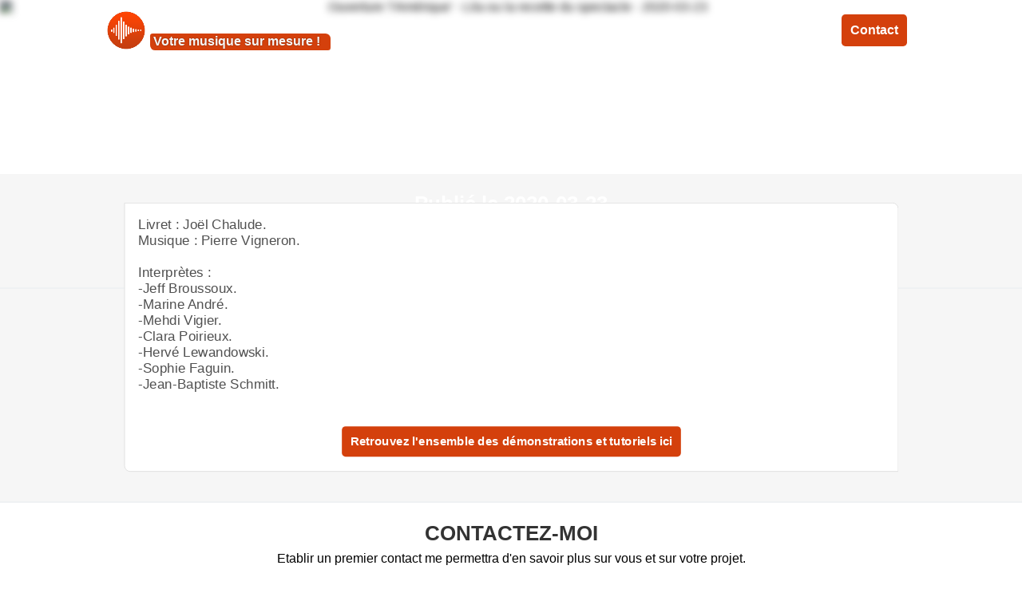

--- FILE ---
content_type: text/html; charset=UTF-8
request_url: https://www.audionomie.com/demo_tutoriel-ouverture-lamerique-lila-ou-la-recette-du-spectacle_34.html
body_size: 2879
content:

<!DOCTYPE html>
<html lang="fr">
	<head>
		<meta charset="UTF-8" />
		<meta name="viewport" content="width=device-width, initial-scale=1" />
		<title>Ouverture 'l'Amérique' - Lila ou la recette du spectacle - PT3M18S</title>
		<meta name="title" content="Ouverture 'l'Amérique' - Lila ou la recette du spectacle - PT3M18S" />
		<meta name="description" content="Livret : Joël Chalude.
Musique : Pierre Vigneron.

Interprètes :
-Jeff Broussoux.
-Marine André.
-Mehdi Vigier.
-Clara Poirieux.
-Hervé Lewandowski.
-Sophie Faguin.
-Jean-Baptiste Schmitt." />
		
		<!-- Feuilles de style CSS / Favicon -->
		<link rel="shortcut icon" type="image/x-icon" href="https://www.audionomie.com/images/favicon.ico" />
		<link rel="stylesheet" type="text/css" href="https://www.audionomie.com/styles/styles.css" />
		<link rel="canonical" href="https://www.audionomie.com/demo_tutoriel-ouverture-lamerique-lila-ou-la-recette-du-spectacle_34.html" />

		<!-- Metadonnées pour les réseaux sociaux -->
		<meta property="og:title" content="Ouverture 'l'Amérique' - Lila ou la recette du spectacle - PT3M18S" />
		<meta property="og:description" content="Livret : Joël Chalude.
Musique : Pierre Vigneron.

Interprètes :
-Jeff Broussoux.
-Marine André.
-Mehdi Vigier.
-Clara Poirieux.
-Hervé Lewandowski.
-Sophie Faguin.
-Jean-Baptiste Schmitt." />
		<meta property="og:image" content="https://img.youtube.com/vi/uKLkHzcLDJ4/sddefault.jpg" />
		<meta property="og:url" content="https://www.audionomie.com/demo_tutoriel-ouverture-lamerique-lila-ou-la-recette-du-spectacle_34.html" />
		<meta property="twitter:card" content="summary_large_image" />
		<meta property="twitter:title" content="Ouverture 'l'Amérique' - Lila ou la recette du spectacle - PT3M18S" />
		<meta property="twitter:description" content="Livret : Joël Chalude.
Musique : Pierre Vigneron.

Interprètes :
-Jeff Broussoux.
-Marine André.
-Mehdi Vigier.
-Clara Poirieux.
-Hervé Lewandowski.
-Sophie Faguin.
-Jean-Baptiste Schmitt." />
		<meta property="twitter:image" content="https://img.youtube.com/vi/uKLkHzcLDJ4/sddefault.jpg" />
		<meta property="twitter:url" content="https://www.audionomie.com/demo_tutoriel-ouverture-lamerique-lila-ou-la-recette-du-spectacle_34.html" />
		
		<!-- Application/ld+json -->
		<script type="application/ld+json">
					{
						"@context":"https://schema.org",
						"@type":"VideoObject",
						"name":"Ouverture 'l'Amérique' - Lila ou la recette du spectacle",
						"description":"Livret : Joël Chalude.
Musique : Pierre Vigneron.

Interprètes :
-Jeff Broussoux.
-Marine André.
-Mehdi Vigier.
-Clara Poirieux.
-Hervé Lewandowski.
-Sophie Faguin.
-Jean-Baptiste Schmitt.",
						"duration":"PT3M18S",
						"uploadDate":"2020-03-23",
						"thumbnailUrl":["https://img.youtube.com/vi/uKLkHzcLDJ4/hqdefault.jpg"],
						"embedUrl":"https://www.audionomie.com/ouverture-lamerique-lila-ou-la-recette-du-spectacle-34.html",
						"author":"Pierre Vigneron"
					}
					</script>		
		<!-- Javascript -->
		<script type="text/javascript" src="https://www.audionomie.com/js/script.js" async></script>
		<script type="text/javascript" src="https://www.audionomie.com/js/carousel.js" async></script>
		
	</head>
	<body>
		<header id="header">
			<a class="header-logo" href="https://www.audionomie.com/studio-enregistrement-composition-arrangement-mixage.html" title="Audionomie.com - Votre studio d'enregistrement ! Composition - Arrangements - Enregistrement - Mixage - Orchestration - Cours">
				<img class="logo animated-pulse" src="https://www.audionomie.com/images/logo.png" alt="Logo : Audionomie.com" />
				<div>
					<p class="title">Audionomie.com</p>
					<p class="tagline">Votre musique sur mesure !</p>
				</div>
			</a>
			<nav class="top">
				<a href="https://www.audionomie.com/studio-enregistrement-composition-arrangement-mixage.html#services" title="Audionomie votre studio d'enregistrement musicale ! Composition - Arrangement - Orchestration - Mixage">Services</a>
				<a href="https://www.audionomie.com/creations-musicales.html" title="Mes créations musicales - démonstrations - réalisations - tutoriels (cours MAO)">Démos</a>
				<a href="https://www.audionomie.com/tarifs-excellent-rapport-qualite-prix.html" title="Mes tarifs : un excellent rapport qualité / prix">Tarifs</a>
				<a href="https://www.audionomie.com/professeur-conservatoire-musique.html" title="Professeur de musique en conservatoire, passionné de composition et d'arrangement">Qui suis-je</a>
				<a href="#contact" title="Comment me contacter ?" class="btn">Contact</a>
			</nav>
		</header>
		<main>
						<section class="band demi parallax reveal">
					<img class="background" src="https://img.youtube.com/vi/uKLkHzcLDJ4/maxresdefault.jpg" alt="Ouverture &apos;l&apos;Amérique&apos; - Lila ou la recette du spectacle - 2020-03-23" />
					<div class="content">
						<h1 class="reveal-1">Ouverture 'l'Amérique' - Lila ou la recette du spectacle</h1>
						<h2 class="reveal-2">Publié le 2020-03-23</h2>
					</div>
				</section>
				
				<section class="grey">
					<article class="box">
						<object data="https://www.youtube.com/embed/uKLkHzcLDJ4" style="width:100%;min-height:350px;" alt="Ouverture &apos;l&apos;Amérique&apos; - Lila ou la recette du spectacle - 2020-03-23"></object>
						<p class="box-content" title="Livret : Joël Chalude.
Musique : Pierre Vigneron.

Interprètes :
-Jeff Broussoux.
-Marine André.
-Mehdi Vigier.
-Clara Poirieux.
-Hervé Lewandowski.
-Sophie Faguin.
-Jean-Baptiste Schmitt.">Livret : Joël Chalude.<br />
Musique : Pierre Vigneron.<br />
<br />
Interprètes :<br />
-Jeff Broussoux.<br />
-Marine André.<br />
-Mehdi Vigier.<br />
-Clara Poirieux.<br />
-Hervé Lewandowski.<br />
-Sophie Faguin.<br />
-Jean-Baptiste Schmitt.</p><br />
						<p><a href="https://www.audionomie.com/creations-musicales.html" class="btn" title="Retrouvez l'ensemble des démonstrations et des tutoriels ici">Retrouvez l'ensemble des démonstrations et tutoriels ici</a></p>
					</article>
				</section>
			<section class="white reveal" id="contact">
	<h2 class="reveal-1">CONTACTEZ-MOI</h2>
	<p class="reveal-2">Etablir un premier contact me permettra d'en savoir plus sur vous et sur votre projet.</p>
	<div class="grid reveal-3">
		<div class="grid2">
			<p class="info">Pour toute question, n'hésitez pas à me contacter. Je réponds à toutes vos demandes dans <strong>un délai maximal de 48h</strong>.</p>
			<p class="grey">
				Par téléphone :
				<a href="tel:+33652642215" title="Téléphone : Pierre Vigneron" class="btn big">06 52 64 22 15</a>
			</p>
			<p class="grey">
				Par email :
				<a href="mailto:contact@audionomie.com" title="Email : Pierre Vigneron" class="btn blue big">contact@audionomie.com</a>
			</p>
			<p class="info">Le studio de musique est idéalement situé à moins de 10 minutes de la gare de Nantes.</p>
		</div>
		<div class="grid2">
			<img src="https://www.audionomie.com/images/maps.png" alt="Maps : Audionomie.com" title="Maps : Audionomie.com" id="maps" style="width:100%;height:400px;object-fit:contain;" loading="lazy" />
		</div>
	</div>
</section>
<section class="blue reveal" id="newsletter">
	<div class="grid reveal-1">

	</div>
</section>
		</main>
		<nav class="bottom">
			<a href="https://www.audionomie.com/studio-enregistrement-composition-arrangement-mixage.html#services" title="Audionomie votre studio d'enregistrement musicale ! Composition - Arrangement - Orchestration - Mixage">Services</a>
			<a href="https://www.audionomie.com/creations-musicales.html" title="Mes créations musicales - démonstrations - réalisations - tutoriels (cours MAO)">Démos</a>
			<a href="https://www.audionomie.com/tarifs-excellent-rapport-qualite-prix.html" title="Mes tarifs : un excellent rapport qualité / prix">Tarifs</a>
			<a href="https://www.audionomie.com/professeur-conservatoire-musique.html" title="Professeur de musique en conservatoire, passionné de composition et d'arrangement">Qui suis-je</a>
			<a href="#header" title="Retourner en haut de la page" class="btn blue">Haut de page</a>
		</nav>
		<footer>
			<div class="grid reveal">
				<div class="grid2">
					<h5 class="reveal-1">Audionomie.com</h5>
					<p class="reveal-2">Copyright &copy; 2016-2026</p>
					<p class="reveal-3">
						<a href="https://www.audionomie.com/sitemaps/sitemap.xml" title="Flux RSS - Audionomie.com" target="_blank">Flux RSS</a> - <a href="https://www.audionomie.com/sitemaps/sitemap_demos_tutoriels.xml" title="Flux RSS Démonstrations et Tutoriels - Audionomie.com" target="_blank">Flux RSS Démo / Tutoriels</a>
					</p>
				</div>
				<div class="grid2">
					<h5 class="reveal-1">Réseaux sociaux</h5>
					<p class="reveal-2">
						<a href="https://www.youtube.com/@studio_musique_audionomie" title="YouTube : Audionomie.com" target="_blank"><img src="https://www.audionomie.com/images/ic_youtube.png" alt="YouTube Audionomie.com" /></a>

						<a href="https://www.facebook.com/studio.musique.audionomie" title="Facebook : Audionomie.com" target="_blank"><img src="https://www.audionomie.com/images/ic_facebook.png" alt="Facebook Audionomie.com" /></a>

						<a href="https://twitter.com/audionomie" title="Twitter / X : Audionomie.com" target="_blank"><img src="https://www.audionomie.com/images/ic_twitter_X.png" alt="Twitter / X Audionomie.com" /></a>

						<a href="https://www.instagram.com/vigneronpierre1" title="Instagram : Audionomie.com" target="_blank"><img src="https://www.audionomie.com/images/ic_instagram.png" alt="Instagram Audionomie.com" /></a>

						<a href="https://www.linkedin.com/in/pierre-vigneron-2b28b8133/" title="LinkedIn : Audionomie.com" target="_blank"><img src="https://www.audionomie.com/images/ic_linkedin.png" alt="LinkedIn Audionomie.com" /></a>
					</p>
				</div>
			</div>
		</footer>
	</body>
</html>



--- FILE ---
content_type: text/css
request_url: https://www.audionomie.com/styles/styles.css
body_size: 2472
content:
/*
	Theme Name: Design Simple
	Author: PERRIN Bastien Webmaster
	Version: 3.0
*/

/* -------------------------------------------------- */
/* GENERAL											- */
/* -------------------------------------------------- */
:root {
  --white: #ffffff;
  --black: #000000;
   
  --red: #d4400c;
  --red-light: #fa4304;
  
  --grey: #e0e0e0;
  --grey-light: #f6f6f6;
  --grey-dark: #505050;
  
  --blue: #337ab7;
  --blue-light: #e6eaf0;
  --blue-dark: #172b4d;
}
html, body {
	margin: 0;
	padding: 0;
	font-size: 1rem;
	font-family: "Roboto", "Arial", sans-serif;
	background-color: var(--white);
	scroll-behavior:smooth;
}

/* -------------------------------------------------- */
/* EN-TETE											- */
/* -------------------------------------------------- */
header, header .header-logo {
	margin: 0;
	padding: 0;
    display: flex;
    flex-direction: row;
	flex-wrap: nowrap;
	justify-content: space-between;
	align-items: center;
	text-decoration: none;
}
header {
	position: absolute;
	top:0;
	z-index:9999;
	padding: 0.5rem 10%;
	width: 80%;
	/*box-shadow: 0 0 0.5rem 0 rgba(255, 255, 255, 0.2);*/
}
@media screen and (max-width: 1200px) {
	header {
		padding: 0.5rem 5%;
		width: 90%;
	}
}
@media screen and (max-width: 950px) {
	header {
		padding: 0.5rem 1%;
		width: 98%;
	}
}
header .logo {
	margin: 0;
	padding: 0.3rem;
	width: 50px;
	height: 50px;
}
header .title {
	margin: 0;
	padding: 0 0.5rem;
	color: var(--white);
	font-size: 1.6rem;
	font-weight: bold;
}
header .tagline {
	margin: 0;
	padding: 0.1rem 0.3rem;
	color: var(--red);
	
	color: var(--grey-light);
	background-color: var(--red);
	border-radius: 0.2rem 0.4rem;
	
	text-shadow: 0 0 2px rgba(0, 0, 0, 0.4);
	font-weight: bold;
}

/* -------------------------------------------------- */
/* MENU												- */
/* -------------------------------------------------- */
nav {
	margin: 0;
	padding: 0 0.5rem;
	text-align: center;
}
nav a {
	display: inline-block;
	margin: 0;
	padding: 0.7rem;
	vertical-align: middle;
	cursor: pointer;
	font-size: 1.2rem;
	text-transform: capitalize;
	text-decoration: none;
	transition: 0.3s;
	border-radius: 0.5rem;
}
nav.top a {
	color: var(--white);
}
nav.bottom a {
	color: var(--black);
}
nav.bottom {
	background-color: var(--white);
}
nav a:hover {
	color: var(--red);
	background-color: var(--grey-light);
}
@media screen and (max-width: 1200px) {
	nav.top a {
		padding: 0.6rem;
		font-size: 1rem;
	}
}
@media screen and (max-width: 950px) {
	nav.top a {
		padding: 0.4rem;
		font-size: 0.8rem;
	}
}
@media screen and (max-width: 750px) {
	header {
		justify-content: center;
	}
	nav.top {
		display: none;
	}
}

/* -------------------------------------------------- */
/* CONTENU											- */
/* -------------------------------------------------- */
main {
	margin: 0;
    padding: 0;
}
section {
	margin: 0;
	padding: 1rem 10%;
	border-bottom: 2px solid #eff1f3;
	text-align: center;
}
@media screen and (max-width: 700px) {
	section {
		padding: 0.5rem 2%;
	}
}

section.white {
	background-color: var(--white);
}
section.grey {
	background-color: var(--grey-light);
}
section.blue {
	background-color: var(--blue-dark);
	color: var(--white);
}
section.blue h2 {
	color: var(--white);
}

section.band {
	position: relative;
	overflow: hidden;
	margin: 0;
	padding: 0;
}
section.band.pad {
	padding: 1rem 10%;
}
@media screen and (max-width: 700px) {
	section.band.pad {
		padding: 0.5rem 2%;
	}
}
section.band .background {
    position: absolute;
    top: 0;
    left: 0;
    width: 100%;
    height: 100%;
    object-fit: cover;
    /*filter: blur(1px) brightness(0.6);*/
	/*filter: brightness(0.6);*/
	filter: blur(5px) brightness(0.6);
}
section.band.big .background {
	filter: blur(0px) brightness(0.6);
}
section.band .content {
    z-index: 999;
    display: flex;
    justify-content: center;
    align-items: center;
    flex-direction: column;
    position: relative;
    width: 100%;
    box-sizing: border-box;
    color: var(--white);
    text-align: center;
}
section.band.big .content {
	min-height: 100vh;
	min-height: 100svh;
	justify-content: end;
}
section.band.demi .content {
	min-height: 50vh;
}
section.band.demi {
	margin:0 0 -20vh 0;
}

section h1 {
	margin: 1rem;
	font-size: 3.2rem;
}
section.band.big h1 {
	margin: 1rem;
	font-size: 5rem;
}
section h2 {
	margin: 0.5rem;
	padding: 0;
	color: #333333;
	font-size: 1.6rem;
	font-weight: bold;
}
@media screen and (max-width: 770px) {
	section h1 {
		margin: 0.5rem;
		font-size: 2.8rem;
	}
	section.band.big h1 {
		margin: 0.8rem;
		font-size: 4rem;
	}
	section h2 {
		margin: 0.2rem;
		font-size: 1.5rem;
	}
}
@media screen and (max-width: 650px) {
	section h1 {
		margin: 0.5rem;
		font-size: 2rem;
	}
	section h2 {
		margin: 0.2rem;
		font-size: 1.2rem;
	}
}
@media screen and (max-width: 400px) {
	section.band.big h1 {
		margin: 0.3rem;
		font-size: 2.5rem;
	}
}
section.band h2 {
	color: var(--white);
}
section p {
	margin: 0.4rem;
	padding: 0;
	font-size: 1rem;
}

article.box {
	position: relative;
	margin: 0.7rem 0.1rem;
	padding: 0.3rem;
	border: 1px solid var(--grey);
	border-radius: 0 0.5rem;
	background-color: var(--white);
	color: var(--grey-dark);
	transition: 0.5s;
	transform: scale(0.95);
	text-align: center;
	z-index: 9999;
	user-select: none;
}
article.box:hover {
	transform: scale(1);
}
article.box img.box-logo {
	max-width: 100%;
	max-height: 200px;
}
article.box .box-youtube-video {
	display: block;
	width: 100%;
	height: 200px;
	background-color: var(--black);
	justify-content: center;
}
article.box .box-youtube-video img,
article.box .box-youtube-video object {
	width: 100%;
	height: 200px;
	object-fit: contain;
}
article.box .box-title {
	margin: 0.5rem;
	padding: 0;
	font-size: 1rem;
	font-weight: normal;
	color: var(--blue);
	white-space: nowrap;
	overflow: hidden;
	text-overflow: ellipsis;
}
article.box .box-content {
	margin: 0.8rem;
	padding: 0;
	font-size: 1.1rem;
	text-align: justify;
}

/* -------------------------------------------------- */
/* PIED-DE-PAGE										- */
/* -------------------------------------------------- */
footer {
	margin: 0;
	padding: 0.7rem;
    background: #ffffff;
	font-size: 0.8rem;
	border-top: 1px solid #d6d6d6;
}
footer a img {
	transition: 1s cubic-bezier(.5, 0, 0, 1);
}
footer a:hover img {
	transform: translateY(-10px);
}

/* -------------------------------------------------- */
/* LIENS											- */
/* -------------------------------------------------- */
a {
	color: #337ab7;
	text-decoration: none;
	cursor: pointer;
}
a:hover {
	color: #ec4445;
}

/* -------------------------------------------------- */
/* BOUTONS											- */
/* -------------------------------------------------- */
.btn, input[type=submit] {
	position: relative;
	margin: 0.5rem;
	padding: 0.7rem;
	display: inline-block;
	vertical-align: middle;
	color: var(--white)!important;
	background-color: var(--red);
	border-radius: 0.3rem;
	text-decoration: none;
	cursor: pointer;
	font-size: 1rem;
	font-weight: bold;
	transition: 0.3s;
}
.btn:hover, input[type=submit]:hover {
	color: var(--white);
	background-color: var(--red-light);
}
.btn.grey {
	background-color: var(--grey-dark);
}
.btn.grey:hover {
	color: var(--grey-dark);
	background-color: var(--grey);
}
.btn.blue {
	background-color: var(--blue);
}
.btn.blue:hover {
	background-color: var(--blue-dark);
}
.btn.big {
	margin: 0.6rem;
	padding: 1rem;
	font-size: 1.3rem;
}
.btn .info {
	display: block;
	padding: 0.1rem;
	margin-bottom: -0.5rem;
	font-size: 0.7rem;
	font-style: italic;
}
@media screen and (max-width: 700px) {
	.btn {
		margin: 0.3rem;
		padding: 0.5rem;
		overflow-wrap: break-word;
		max-width:calc(100% - 3rem);
	}
}
.btnRS {
	position: relative;
	margin: auto;
	padding: 0.3rem;
	display: block;
	width: 80%;
	vertical-align: middle;
	color: var(--blue-dark)!important;
	background-color: var(--white);
	text-decoration: none;
	cursor: pointer;
	font-size: 1rem;
	font-weight: bold;
	transition: 0.3s;
}
.btnRS img {
	vertical-align: middle;
}
.btnRS:hover {
	transform: translateY(-5px);
}

/* -------------------------------------------------- */
/* GRILLES											- */
/* -------------------------------------------------- */
.grid {
	margin: 0;
	padding: 0;
    display: flex;
    flex-direction: row;
	flex-wrap: wrap;
	justify-content: space-between;
	align-items: stretch;
}
@media screen and (max-width: 700px) {
	.grid {
		display: block;
	}
}
.grid img {
	max-width: 100%;
}
.grid1, .grid2, .grid3, .grid4, .grid5 {
	box-sizing: border-box;
	margin: auto;
	text-align: center;
}
.grid1 {
	flex: 1 1 calc(100% - 15px);
}
.grid2 {
	flex:1 1 calc(50% - 15px);
}
.grid3 {
	flex:1 1 calc(30% - 15px);
}
.grid4 {
	flex:1 1 calc(25% - 15px);
}
.grid5 {
	flex:1 1 calc(20% - 15px);
}

/* -------------------------------------------------- */
/* MESSAGES											- */
/* -------------------------------------------------- */
p.error, p.good, p.warn, p.info, p.white, p.grey {
    border-radius: 0.3rem;
    padding: 1rem;
	margin: 0.5rem;
	font-size: 1rem;
}
p.error {
    color: #cc2600;
    background-color: #f9eae6;
}
p.warn {
    color: #f25e23;
    background-color: #faede8;
}
p.info {
	color: #337ab7;
    background-color: #e2f1fd;
}
p.good {
    color: #87a800;
    background-color: #f9fde8;
}
p.white {
    color: var(--blue-dark);
    background-color: var(--white);
}
p.grey {
    color: var(--blue-dark);
    background-color: var(--grey-light);
}

/* -------------------------------------------------- */
/* CAROUSEL AND BUBBLE								- */
/* -------------------------------------------------- */
#carousel {
	display:none;
}
.carousel {
	overflow:hidden;
	width:100%;
}
.carousel__root {
	margin:50px 20% 5px 20%;
	padding-bottom:15px;
	position:relative;
}
.carousel__container {
	transition:transform 0.3s cubic-bezier(0.5, 0, 0, 1);
	transform:translate3d(0,0,0);
	display:flex;
    flex-direction:row;
	align-items:end;
	cursor:grab;
}
.carousel__item {
	margin:0;
}
.carousel__pagination {
	position:absolute;
	bottom:0;
	left:0;
	right:0;
	text-align:center;
}
.carousel__pagination__button {
	background-color:#ffffff;
	width:10px;
	height:10px;
	border-radius:50%;
	display:inline-block;
	margin:0 4px;
	box-shadow: 0 2px 5px #3232321a;
	transition:transform 0.3s;
	cursor:pointer;
}
.carousel__pagination__button:hover, .carousel__pagination__button--active {
	transform:scale(1.6);
}
.bubble {
    position: relative;
    background-color: #ffffff;
    border-radius: 1rem;
    box-shadow: 0px 2px 4px rgba(0, 0, 0, 0.1);
    padding: 0.5rem;
    margin: 0.7rem;
	text-align: left;
}
.bubble .name {
	display: block;
	margin-left: 70px;
	padding: 0.2rem;
	font-size: 0.9rem;
    font-weight: bold;
    color: #333333;
}
.bubble .avatar {
    display: block;
    position: absolute;
    top: 50%;
    left: 10px;
    width: 60px;
    border-radius: 50%;
	transform: translateY(-50%);
}
.bubble .stars {
    display: block;
    position: absolute;
    top: 10px;
    right: 10px;
}
.bubble .avis {
	display: block;
	margin-left: 70px;
	padding: 0.2rem;
	font-size: 0.9rem;
    line-height: 1.5;
	color: var(--black);
	text-align: justify;
}
.bubble .type {
    display: block;
	text-align: right;
	color: var(--grey-dark);
	font-size: 0.6rem;
}
.bubble .type img {
	width: 15px;
	height: 15px;
	vertical-align: middle;
	margin-left: 2px;
}

@media screen and (max-width: 900px) {
	.bubble .avatar {
		width: 40px;
	}
	.bubble .avis {
		font-size: 0.8rem;
		margin-left: 50px;
	}
	.bubble .name {
		margin-left: 50px;
	}
	.bubble .stars img {
		width: 20px;
	}
}
@media screen and (max-width: 700px) {
	.carousel__root {
		margin:2px 0 5px 0;
	}
}
@media screen and (max-width: 450px) {
	.carousel__root {
		margin:0 0 5px 0;
	}
	.bubble {
		padding: 0.3rem;
		margin: 0.3rem;
	}
	.bubble .avis {
		font-size: 0.7rem;
	}
	.bubble .stars img {
		width: 15px;
	}
	.bubble .type {
		font-size: 0rem;
	}
	.bubble .type img {
		width: 10px;
		height: 10px;
	}
}

/* -------------------------------------------------- */
/* FORMULAIRES										- */
/* -------------------------------------------------- */
form {
	margin: 0;
	padding: 0;
}
input[type=email] {
	box-sizing:border-box;
	margin:0.2rem;
	padding:0.7rem;
	font-size: 1rem;
	color: var(--grey-dark);
	width:300px;
	max-width: 100%;
}
input[type=submit] {
	border:0;
}

/* -------------------------------------------------- */
/* ANIMATIONS										- */
/* -------------------------------------------------- */
.reveal-loaded .reveal [class*="reveal-"] {
	opacity:0!important;
	transform:translateY(30px)!important;
	transition:0s!important;
}
.reveal-loaded [class*="reveal-"] {
	transition:1s cubic-bezier(.5, 0, 0, 1);
}
.reveal-loaded .reveal-2 {
    transition-delay:.1s;
}
.reveal-loaded .reveal-3 {
    transition-delay:.2s;
}
.reveal-loaded .reveal-4 {
    transition-delay:.3s;
}
@keyframes pulse {
  0% {
    transform: scale(0.85);
  }
  50% {
    transform: scale(1);
  }
  100% {
    transform: scale(0.85);
  }
}
.animated-pulse {
	display: inline-block;
	animation: pulse 4s infinite alternate;
}


--- FILE ---
content_type: application/x-javascript
request_url: https://www.audionomie.com/js/carousel.js
body_size: 1620
content:
class CarouselTouchPlugin {

	constructor(carousel) {
		this.carousel = carousel;
		carousel.container.addEventListener('dragstart', e => e.preventDefault());
		carousel.container.addEventListener('mousedown', this.startDrag.bind(this));
		carousel.container.addEventListener('touchstart', this.startDrag.bind(this));
		window.addEventListener('mousemove', this.drag.bind(this));
		window.addEventListener('touchmove', this.drag.bind(this));
		window.addEventListener('mouseup', this.endDrag.bind(this));
		window.addEventListener('touchend', this.endDrag.bind(this));
		window.addEventListener('touchcancel', this.endDrag.bind(this));
	}

	startDrag(e) {
		if(e.touches) {
			if(e.touches.length > 1) {
				return;
			} else {
				e = e.touches[0];
			}
		}
		this.origin = {x: e.screenX, y: e.screenY};
		this.width = this.carousel.containerWidth;
		this.carousel.disableTransition();
	}

	drag(e) {
		if(this.origin) {
			let point = e.touches ? e.touches[0] : e;
			let translate = {x: point.screenX - this.origin.x, y: point.screenY - this.origin.y};
			
			if(e.touches && Math.abs(translate.x) > Math.abs(translate.y)) {
				e.preventDefault();
				e.stopPropagation();
			}
			
			let baseTranslate = this.carousel.currentItem * -100 / this.carousel.items.length;
			this.lastTranslate = translate;
			this.carousel.translate(baseTranslate + 100 * translate.x / this.width);
		}
	}

	endDrag(e) {
		if(this.origin && this.lastTranslate) {
			this.carousel.enableTransition();
			if(Math.abs(this.lastTranslate.x / this.carousel.carouselWidth) > 0.2) {
				if(this.lastTranslate.x < 0) {
					this.carousel.next();
				} else {
					this.carousel.prev();
				}
			} else {
				this.carousel.gotoItem(this.carousel.currentItem);
			}
		}
		this.origin = null;
	}
}

class Carousel {

	constructor(element, options={}) {
		this.element = element;
		this.options = Object.assign({}, {
			slidesToScroll:1,
			slidesVisible:1,
			loop:false,
			pagination:false,
			navigation:true,
			infinite:false
		}, options);
		let children = [].slice.call(element.children);
		this.currentItem = 0;
		this.isMobile = false;
		this.moveCallbacks = [];
		this.offset = 0;

		// Modification du DOM
		this.root = this.createDivWithClass('carousel__root');
		this.root.setAttribute('tabindex', '0');
		this.container = this.createDivWithClass('carousel__container');
		this.root.appendChild(this.container);
		this.element.appendChild(this.root);
		this.element.classList.add('carousel');
		this.element.style.opacity = '1';
		this.element.style.display = 'block';
		this.items = children.map((child) => {
			let item = this.createDivWithClass('carousel__item');
			item.appendChild(child);
			return item;
		});
		if(this.options.infinite) {
			this.offset = this.options.slidesVisible + this.options.slidesToScroll;
			this.items = [
				...this.items.slice(this.items.length - this.offset).map(item => item.cloneNode(true)),
				...this.items,
				...this.items.slice(0, this.offset).map(item => item.cloneNode(true))
			];
			this.gotoItem(this.offset, false);
		}
		this.items.forEach(item => this.container.appendChild(item));
		this.setStyle();
		if(this.options.navigation) {
			this.createNavigation();
		}
		if(this.options.pagination) {
			this.createPagination();
		}

		// Evenements
		this.moveCallbacks.forEach(cb => cb(this.currentItem));
		this.onWindowResize();
		window.addEventListener('resize', this.onWindowResize.bind(this));
		this.root.addEventListener('keyup', e => {
			if(e.key === 'ArrowRight') {
				this.next();
			} else if(e.key === 'ArrowLeft') {
				this.prev();
			}
		});
		if(this.options.infinite) {
			this.container.addEventListener('transitionend', this.resetInfinite.bind(this));
		}

		new CarouselTouchPlugin(this);

		// Gestion AutoScroll
		this.autoScroll = setInterval(this.next.bind(this), 4000);
		this.container.addEventListener('mouseenter', () => { clearInterval(this.autoScroll); });
		this.container.addEventListener('mouseleave', () => { this.autoScroll = setInterval(this.next.bind(this), 4000); });
	}

	setStyle() {
		let ratio = this.items.length / this.slidesVisible;
		this.container.style.width = (ratio * 100) + "%";
		this.items.forEach(item => item.style.width = ((100 / this.slidesVisible) / ratio) + "%");
	}

	createNavigation() {
		let nextButton = this.createDivWithClass('carousel__next');
		let prevButton = this.createDivWithClass('carousel__prev');
		this.root.appendChild(nextButton);
		this.root.appendChild(prevButton);
		nextButton.addEventListener('click', this.next.bind(this));
		prevButton.addEventListener('click', this.prev.bind(this));
		if(this.options.loop === true) {
			return;
		}
		this.onMove(index => {
			if(index === 0) {
				prevButton.classList.add('carousel__prev--hidden');
			} else {
				prevButton.classList.remove('carousel__prev--hidden');
			}
			if(this.items[this.currentItem + this.slidesVisible] === undefined) {
				nextButton.classList.add('carousel__next--hidden');
			} else {
				nextButton.classList.remove('carousel__next--hidden');
			}
		});
	}
	createPagination() {
		let pagination = this.createDivWithClass('carousel__pagination');
		let buttons = [];
		this.root.appendChild(pagination);
		for(let i=0; i < (this.items.length - 2 * this.offset); i = i + this.options.slidesToScroll) {
			let button = this.createDivWithClass('carousel__pagination__button');
			button.addEventListener('click', () => this.gotoItem(i + this.offset));
			pagination.appendChild(button);
			buttons.push(button);
		}
		this.onMove(index => {
			let count = this.items.length - 2 * this.offset;
			let activeButton = buttons[Math.floor(((index - this.offset) % count) / this.options.slidesToScroll)];
			if(activeButton) {
				buttons.forEach(button => button.classList.remove('carousel__pagination__button--active'));
				activeButton.classList.add('carousel__pagination__button--active');
			}
		});
	}

	translate(percent) {
		this.container.style.transform = 'translate3d(' + percent + '%, 0, 0)';
	}

	next() {
		this.gotoItem(this.currentItem + this.slidesToScroll);
	}
	prev() {
		this.gotoItem(this.currentItem - this.slidesToScroll);
	}
	gotoItem(index, animation=true) {
		if(index < 0) {
			if(this.options.loop) {
				index = this.items.length - this.slidesVisible;
			} else  {
				return;
			}
		} else if(index >= this.items.length || (this.items[this.currentItem + this.slidesVisible] === undefined && index > this.currentItem)) {
			if(this.options.loop) {
				index = 0;
			} else {
				return;
			}
		}
		let translateX = index * -100 / this.items.length;
		if(animation === false) {
			this.disableTransition();
		}
		this.translate(translateX);
		this.container.offsetHeight; // force le repaint du navigateur
		if(animation === false) {
			this.enableTransition();
		}
		this.currentItem = index;
		this.moveCallbacks.forEach(cb => cb(index));
	}
	resetInfinite() {
		if(this.currentItem <= this.options.slidesToScroll) {
			this.gotoItem(this.currentItem + (this.items.length - 2 * this.offset), false);
		} else if(this.currentItem >= this.items.length - this.offset) {
			this.gotoItem(this.currentItem - (this.items.length - 2 * this.offset), false);
		}
	}

	onMove(cb) {
		this.moveCallbacks.push(cb);
	}
	onWindowResize() {
		let mobile = window.innerWidth < 800;
		if(mobile !== this.isMobile) {
			this.isMobile = mobile;
			this.setStyle();
			this.moveCallbacks.forEach(cb => cb(this.currentItem));
		}
	}

	createDivWithClass(className) {
		let div = document.createElement('div');
		div.setAttribute('class', className);
		return div;
	}

	disableTransition() {
		this.container.style.transition = 'none';
	}
	enableTransition() {
		this.container.style.transition = '';
	}

	get slidesToScroll() {
		return this.isMobile ? 1 : this.options.slidesToScroll;
	}
	get slidesVisible() {
		return this.isMobile ? 1 : this.options.slidesVisible;
	}
	get containerWidth() {
		return this.container.offsetWidth;
	}
	get carouselWidth() {
		return this.root.offsetWidth;
	}
}

window.addEventListener('load', function() {

	new Carousel(document.querySelector('#carousel'), {
		slidesToScroll:1,
		slidesVisible:1,
		infinite:true,
		navigation:false,
		pagination:true
	});

});

--- FILE ---
content_type: application/x-javascript
request_url: https://www.audionomie.com/js/script.js
body_size: 981
content:
/* --------------------------
-- Gestion des animations
-------------------------- */
const ratio = 0.15;
const options = {
  root: null,
  rootMargin: '0px',
  threshold: ratio
};
const handleIntersect = function(entries, observer) {
	entries.forEach(function(entry) {
		if(entry.intersectionRatio > ratio) {
			entry.target.classList.remove('reveal');
			observer.unobserve(entry.target);
		}
	});
}
document.documentElement.classList.add('reveal-loaded');
window.addEventListener("load", function () {
	const observer = new IntersectionObserver(handleIntersect, options);
	const targets = document.querySelectorAll('.reveal');
	targets.forEach(function (target) {
		observer.observe(target);
	});
});

/* --------------------------
-- Gestion animation : parallax
-------------------------- */
function handleParallax() {
    var scrolled = window.scrollY;
    var parallaxElements = document.querySelectorAll('.parallax');
    parallaxElements.forEach(function(parallax) {
		var distance = scrolled - parallax.offsetTop;
		parallax.querySelector('.background').style.transform = 'translateY(' + (distance * 1) + 'px)';
		parallax.querySelector('.background').style.height = (parallax.offsetHeight - (distance * 0.8)) + 'px';
    });
}
document.addEventListener('scroll', function() {
    handleParallax();
});
window.addEventListener('resize', function() {
    handleParallax();
});
document.addEventListener('DOMContentLoaded', function() {
    handleParallax();
});

/* --------------------------
-- Gestion menu et scroll
-------------------------- */
/*window.addEventListener("load", function () {
	document.getElementById("header").style.position = "fixed";
	if(document.getElementById("services") != null)
		document.getElementById("services").style.top = "-" + document.getElementById("header").offsetHeight + "px";
	if(document.getElementById("contact") != null)
		document.getElementById("contact").style.top = "-" + document.getElementById("header").offsetHeight + "px";
});*/
/*window.addEventListener("resize", function () {
	if(document.getElementById("services") != null)
		document.getElementById("services").style.top = "-" + document.getElementById("header").offsetHeight + "px";
	if(document.getElementById("contact") != null)
		document.getElementById("contact").style.top = "-" + document.getElementById("header").offsetHeight + "px";
});*/
/*window.addEventListener("scroll", function () {
	if (document.body.scrollTop > 50 || document.documentElement.scrollTop > 50)
		document.getElementById("header").style.backgroundColor = "black";
	else
		document.getElementById("header").style.backgroundColor = "transparent";
});*/

/* --------------------------
-- Chargement objects youtube
-------------------------- */
const youtube_video_load = function(idElement) {
	var youtube_video = document.getElementById(idElement);
	var object_youtube_video = document.createElement("div");
	object_youtube_video.classList.add("box-youtube-video");
	object_youtube_video.innerHTML = '<object data="https://www.youtube.com/embed/' + youtube_video.getAttribute("data-youtube") + '"></object>';
	youtube_video.parentNode.insertBefore(object_youtube_video, youtube_video.nextSibling);
	youtube_video.parentNode.removeChild(youtube_video);
};
window.addEventListener("load", function () {
	const list_youtube_video = document.querySelectorAll('.box-youtube-video');
	list_youtube_video.forEach(function(youtube_video) {
		youtube_video.removeAttribute("href");
		youtube_video.setAttribute('id', youtube_video.getAttribute("data-youtube"));
		youtube_video.setAttribute("onmouseenter", "youtube_video_load('" + youtube_video.getAttribute("data-youtube") + "');");
	});
});

/* --------------------------
-- Chargement google maps
-------------------------- */
let google_maps_load = false;
const maps_load = function() {
	var maps = document.getElementById('maps');
	var iframe_maps = document.createElement("div");
	/*iframe_maps.innerHTML = '<iframe width="100%" height="400px" src="https://maps.google.com/maps?q=244B+Rte+de+Sainte-Luce,+44300+Nantes&t=&z=13&ie=UTF8&iwloc=&output=embed" frameborder="0" scrolling="no"></iframe>';*/
	iframe_maps.innerHTML = '<iframe width="100%" height="350px" src="https://www.google.com/maps/embed?pb=!1m18!1m12!1m3!1d2697.6545526346313!2d-0.5499563879651496!3d47.457672898129495!2m3!1f0!2f0!3f0!3m2!1i1024!2i768!4f13.1!3m3!1m2!1s0x47e665f4b562c925%3A0x4585f6fd2721016a!2sAudionomie!5e0!3m2!1sfr!2sfr!4v1708023993766!5m2!1sfr!2sfr" style="border:0;" allowfullscreen="" loading="lazy" frameborder="0" scrolling="no"></iframe>';
	maps.parentNode.insertBefore(iframe_maps, maps.nextSibling);
	maps.parentNode.removeChild(maps);
	google_maps_load = true;
};
window.addEventListener("load", function () {
	maps_load();
	/*var maps = document.getElementById('maps');
	if(maps != null) maps.setAttribute("onmouseenter", "maps_load();");
	window.addEventListener("scroll", function () {
		if(google_maps_load == false) maps_load();
	});*/
});
